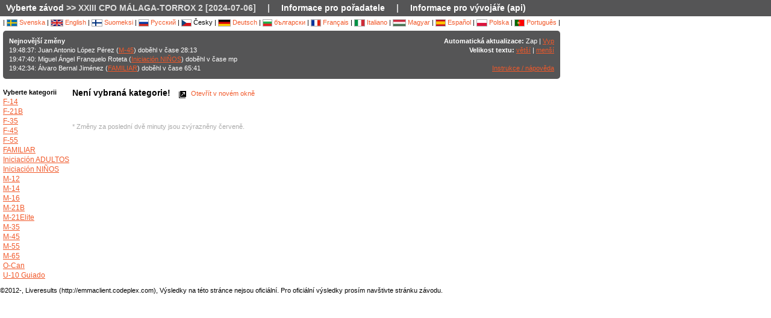

--- FILE ---
content_type: text/html; charset=utf-8
request_url: https://liveresultat.orientering.se/followfull.php?comp=28555&lang=cz
body_size: 4712
content:
<?xml version="1.0" encoding="utf-8" ?>
<!DOCTYPE HTML PUBLIC "-//W3C//DTD HTML 4.01 Transitional//EN"
        "http://www.w3.org/TR/html4/loose.dtd">
<html>
<head><title>Online výsledky :: XXIII CPO MÁLAGA-TORROX 2 [2024-07-06]</title>

<META HTTP-EQUIV="expires" CONTENT="-1">
<meta http-equiv="Content-Type" content="text/html;charset=utf-8">

<meta name="viewport" content="width=1200,initial-scale=1.0">
<meta name="apple-mobile-web-app-capable" content="yes">
<meta name="mobile-web-app-capable" content="yes">
<meta name="theme-color" content="#555556">

<link rel="stylesheet" type="text/css" href="css/style-eoc.css?asss">
<link rel="stylesheet" type="text/css" href="css/ui-darkness/jquery-ui-1.8.19.custom.css">
<link rel="stylesheet" type="text/css" href="css/jquery.dataTables_themeroller-eoc.css">
<script type="text/javascript">
window.mobilecheck = function() {
  var check = false;
  (function(a){if(/(android|bb\d+|meego).+mobile|avantgo|bada\/|blackberry|blazer|compal|elaine|fennec|hiptop|iemobile|ip(hone|od)|iris|kindle|lge |maemo|midp|mmp|mobile.+firefox|netfront|opera m(ob|in)i|palm( os)?|phone|p(ixi|re)\/|plucker|pocket|psp|series(4|6)0|symbian|treo|up\.(browser|link)|vodafone|wap|windows ce|xda|xiino/i.test(a)||/1207|6310|6590|3gso|4thp|50[1-6]i|770s|802s|a wa|abac|ac(er|oo|s\-)|ai(ko|rn)|al(av|ca|co)|amoi|an(ex|ny|yw)|aptu|ar(ch|go)|as(te|us)|attw|au(di|\-m|r |s )|avan|be(ck|ll|nq)|bi(lb|rd)|bl(ac|az)|br(e|v)w|bumb|bw\-(n|u)|c55\/|capi|ccwa|cdm\-|cell|chtm|cldc|cmd\-|co(mp|nd)|craw|da(it|ll|ng)|dbte|dc\-s|devi|dica|dmob|do(c|p)o|ds(12|\-d)|el(49|ai)|em(l2|ul)|er(ic|k0)|esl8|ez([4-7]0|os|wa|ze)|fetc|fly(\-|_)|g1 u|g560|gene|gf\-5|g\-mo|go(\.w|od)|gr(ad|un)|haie|hcit|hd\-(m|p|t)|hei\-|hi(pt|ta)|hp( i|ip)|hs\-c|ht(c(\-| |_|a|g|p|s|t)|tp)|hu(aw|tc)|i\-(20|go|ma)|i230|iac( |\-|\/)|ibro|idea|ig01|ikom|im1k|inno|ipaq|iris|ja(t|v)a|jbro|jemu|jigs|kddi|keji|kgt( |\/)|klon|kpt |kwc\-|kyo(c|k)|le(no|xi)|lg( g|\/(k|l|u)|50|54|\-[a-w])|libw|lynx|m1\-w|m3ga|m50\/|ma(te|ui|xo)|mc(01|21|ca)|m\-cr|me(rc|ri)|mi(o8|oa|ts)|mmef|mo(01|02|bi|de|do|t(\-| |o|v)|zz)|mt(50|p1|v )|mwbp|mywa|n10[0-2]|n20[2-3]|n30(0|2)|n50(0|2|5)|n7(0(0|1)|10)|ne((c|m)\-|on|tf|wf|wg|wt)|nok(6|i)|nzph|o2im|op(ti|wv)|oran|owg1|p800|pan(a|d|t)|pdxg|pg(13|\-([1-8]|c))|phil|pire|pl(ay|uc)|pn\-2|po(ck|rt|se)|prox|psio|pt\-g|qa\-a|qc(07|12|21|32|60|\-[2-7]|i\-)|qtek|r380|r600|raks|rim9|ro(ve|zo)|s55\/|sa(ge|ma|mm|ms|ny|va)|sc(01|h\-|oo|p\-)|sdk\/|se(c(\-|0|1)|47|mc|nd|ri)|sgh\-|shar|sie(\-|m)|sk\-0|sl(45|id)|sm(al|ar|b3|it|t5)|so(ft|ny)|sp(01|h\-|v\-|v )|sy(01|mb)|t2(18|50)|t6(00|10|18)|ta(gt|lk)|tcl\-|tdg\-|tel(i|m)|tim\-|t\-mo|to(pl|sh)|ts(70|m\-|m3|m5)|tx\-9|up(\.b|g1|si)|utst|v400|v750|veri|vi(rg|te)|vk(40|5[0-3]|\-v)|vm40|voda|vulc|vx(52|53|60|61|70|80|81|83|85|98)|w3c(\-| )|webc|whit|wi(g |nc|nw)|wmlb|wonu|x700|yas\-|your|zeto|zte\-/i.test(a.substr(0,4)))check = true})(navigator.userAgent||navigator.vendor||window.opera);
  return check;
}
</script>

<!-- RELEASE-->
<script language="javascript" type="text/javascript" src="js/liveresults.min.20170627.js"></script>
<script language="javascript" type="text/javascript" src="js/NoSleep.min.js"></script>
<script language="javascript" type="text/javascript">

var noSleep = new NoSleep();

function enableNoSleep() {
  noSleep.enable();
  document.removeEventListener('click', enableNoSleep, false);
}

document.addEventListener('click', enableNoSleep, false);


var res = null;

var Resources = {
	_TITLE: "Online výsledky",
	_CHOOSECMP: "Vyberte závod",
	_AUTOUPDATE: "Automatická aktualizace",
	_LASTPASSINGS: "Nejnovější změny",
	_LASTPASSFINISHED: "doběhl",
	_LASTPASSPASSED: "proběhl",
	_LASTPASSWITHTIME: "v čase",
	_CHOOSECLASS: "Vyberte kategorii",
	_NOCLASSESYET: "Žádná kategorie",
	_CONTROLFINISH: "Cíl",
	_NAME: "Jméno",
	_CLUB: "Oddíl",
	_TIME: "Čas",
	_NOCLASSCHOSEN: "Není vybraná kategorie!",
	_HELPREDRESULTS: "Změny za poslední dvě minuty jsou zvýrazněny červeně.",
	_NOTICE: "Výsledky na této stránce nejsou oficiální. Pro oficiální výsledky prosím navštivte stránku závodu.",
	_STATUSDNS: "dns",
	_STATUSDNF: "dnf",
	_STATUSWO: "wo",
	_STATUSMOVEDUP: "moved up",
	_STATUSNOTSTARTED: "not started",
	_STATUSOK: "Passed",
	_STATUSMP: "mp",
	_STATUSDSQ: "disq",
	_STATUSOT: "ot",
	_FIRSTPAGECHOOSE: "Vyber závod pro zobrazení",
	_FIRSTPAGEARCHIVE: "Archív",
	_LOADINGRESULTS: "Načítám výsledky...",
	_ON: "Zap",
	_OFF: "Vyp",
	_TEXTSIZE: "Velikost textu",
	_LARGER: "větší",
	_SMALLER: "menší",
	_OPENINNEW: "Otevřít v novém okně",
	_FORORGANIZERS: "Informace pro pořadatele",
	_FORDEVELOPERS: "Informace pro vývojáře (api)",
	_RESETTODEFAULT: "Obnov původní třídění",
	_OPENINNEWWINDOW: "Otevřít v novém okně",
	_INSTRUCTIONSHELP: "Instrukce / nápověda",
	_LOADINGCLASSES: "Načítám ketegorie...",
	_START: "Start",
	_TOTAL: "Celkem",
	_CLASS: "Kategorie"
};

var runnerStatus = Array();
runnerStatus[0]= "Passed";
runnerStatus[1]= "dns";
runnerStatus[2]= "dnf";
runnerStatus[11] =  "wo";
runnerStatus[12] = "moved up";
runnerStatus[9] = "";
runnerStatus[3] = "mp";
runnerStatus[4] = "disq";
runnerStatus[5] = "ot";
runnerStatus[9] = "";
runnerStatus[10] = "";


$(document).ready(function()
{
	res = new LiveResults.AjaxViewer(28555,"cz","divClasses","divLastPassings","resultsHeader","resultsControls","divResults","txtResetSorting",Resources,false,false,"setAutomaticUpdateText", runnerStatus);
			$("#divClasses").html("Načítám ketegorie......");
		res.updateClassList();
	
	res.updateLastPassings();
	
			res.eventTimeZoneDiff = 0;
		res.startPredictionUpdate();
		
		
	



});



function changeFontSize(val)
{
	var size = $("td").css("font-size");
	var newSize = parseInt(size.replace(/px/, "")) + val;
	$("td").css("font-size",newSize + "px");
}

</script>
</head>
<body>

<!-- MAIN DIV -->

<div class="maindiv">

<table border="0" cellpadding="0" cellspacing="0" width="100%">

<tr>
    <td class="submenu" colspan="2">
       <table border="0" cellpadding="0" cellspacing="1" style="font-size: 14px">
             <tr>
               <td><a href="index.php?lang=cz&amp;">Vyberte závod</a> >> XXIII CPO MÁLAGA-TORROX 2 [2024-07-06]</td>
               <td>|</td>
				<td><a href="https://liveresults.github.io/documentation/" target="_blank">Informace pro pořadatele</a></td>
               <td>|</td>
               <td><a href="https://liveresults.github.io/documentation/#developer" target="_blank">Informace pro vývojáře (api)</a></td>             </tr>
       </table>
     </td>
  </tr>
<!-- End SUB MENU -->

  <tr>

    <td class="searchmenu" colspan="2" style="" valign=top>

       <table border="0" cellpadding="0" cellspacing="0">

             <tr>

               <td valign=top>

			
			<div id="langchooser">
| <a href="?lang=sv&amp;comp=28555" style='text-decoration: none'><img src='images/se.png' alt='Svenska'> Svenska</a>                                                        | <a href="?lang=en&amp;comp=28555" style='text-decoration: none'><img src='images/en.png' alt='English'> English</a>                        | <a href="?lang=fi&amp;comp=28555" style='text-decoration: none'><img src='images/fi.png'  alt='Suomeksi'> Suomeksi</a>                        | <a href="?lang=ru&amp;comp=28555" style='text-decoration: none'><img src='images/ru.png' alt='Русский'> Русский</a>                        | <img src='images/cz.png' alt='Česky'> Česky                        | <a href="?lang=de&amp;comp=28555" style='text-decoration: none'><img src='images/de.png' alt='Deutsch'> Deutsch</a> | <a href="?lang=bg&amp;comp=28555" style='text-decoration: none'><img src='images/bg.png' alt='български'> български</a>						| <a href="?lang=fr&amp;comp=28555" style='text-decoration: none'><img src='images/fr.png' alt='Français'> Français</a>                        | <a href="?lang=it&amp;comp=28555" style='text-decoration: none'><img src='images/it.png' border='0' alt='Italiano'> Italiano</a> 
                        | <a href="?lang=hu&amp;comp=28555" style='text-decoration: none'><img src='images/hu.png' border='0' alt='Magyar'> Magyar</a> 

 | <a href="?lang=es&amp;comp=28555" style='text-decoration: none'><img src='images/es.png' border='0' alt='Español'> Español</a> | <a href="?lang=pl&amp;comp=28555" style='text-decoration: none'><img src='images/pl.png' border='0' alt='Polska'> Polska</a> | <a href="?lang=pt&amp;comp=28555" style='text-decoration: none'><img src='images/pt.png?a' border='0' alt='Português'> Português</a>
|

</div>
			<table border="0" cellpadding="0" cellspacing="0" width="100%" style="background-color:#555556; color:#FFF; padding: 10px; margin-top: 3px;border-radius: 5px">
			<tr>
			<!--Customized logo -->
			 
			<!--<td width="161">
			<img src="images/fin5.png"/></td>-->
			<td valign="top"><b>Nejnovější změny</b><br>
<div id="divLastPassings">
</div>
</td>
<td valign="top" style="padding-left: 5px; width: 200px; text-align:right">
<span id="setAutomaticUpdateText"><b>Automatická aktualizace:</b> Zap | <a href="javascript:LiveResults.Instance.setAutomaticUpdate(false);">Vyp</a></span><br>
<b>Velikost textu:</b> <a href="javascript:changeFontSize(1);">větší</a> | <a href="javascript:changeFontSize(-1);">menší</a><br><br>
<a href="dok/help.php?lang=cz" target="_blank">Instrukce / nápověda</a>
</td>
</tr></table><br>
			<table border="0" cellpadding="0" cellspacing="0" width="100%">

			<tr>
			<td width=70 valign="top" style="padding-right: 5px"><b>Vyberte kategorii</b><br>

<div id="divClasses">
</div>
</td>



			<td valign="top">
		<div><span id="resultsHeader" style="font-size: 14px"><b>Není vybraná kategorie!</b></span><span style="margin-left: 10px"><a href="javascript:LiveResults.Instance.newWin()" style="text-decoration: none"><img class="eI" style="vertical-align: middle" src="images/cleardot.gif" alt="Otevřít v novém okně" border="0" title="Otevřít v novém okně"> Otevřít v novém okně</a> <span id="txtResetSorting"></span></span></div>
<table id="divResults" width="100%">
<tbody>
<tr><td></td></tr>
</tbody>
</table><br><br>

<font color="AAAAAA">* Změny za poslední dvě minuty jsou zvýrazněny červeně.</font>

</td>

			</tr>

			</table>

			
		</td>
<td valign="top" style="padding: 20px">


<div id="twitterfeed">

</div>
</td>

	     </tr>

	</table>



     </td>

  </tr>



</table>

<p align="left">&copy;2012-, Liveresults (http://emmaclient.codeplex.com), Výsledky na této stránce nejsou oficiální. Pro oficiální výsledky prosím navštivte stránku závodu.</p>



</div>

<br><br>
<script>
  (function(i,s,o,g,r,a,m){i['GoogleAnalyticsObject']=r;i[r]=i[r]||function(){
  (i[r].q=i[r].q||[]).push(arguments)},i[r].l=1*new Date();a=s.createElement(o),
  m=s.getElementsByTagName(o)[0];a.async=1;a.src=g;m.parentNode.insertBefore(a,m)
  })(window,document,'script','//www.google-analytics.com/analytics.js','ga');

  ga('create', 'UA-54989483-1', 'auto');
  ga('send', 'pageview');

</script>

</body>

</html>
